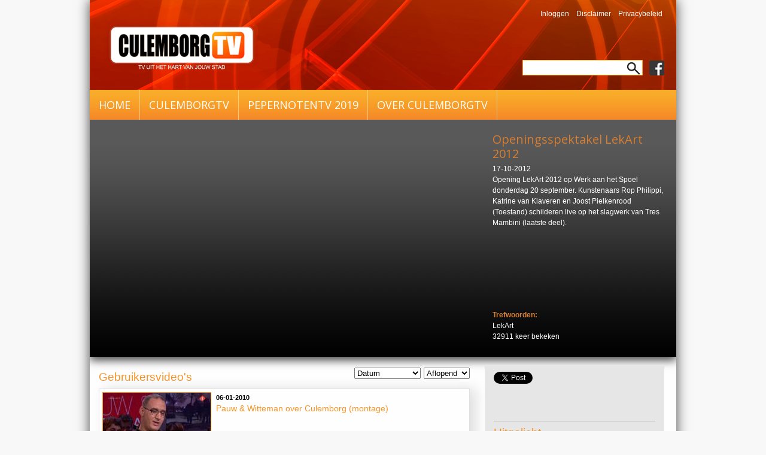

--- FILE ---
content_type: text/html; charset=utf-8
request_url: https://www.culemborg.tv/videos/video/openingsspektakel-lekart-2012?page=22
body_size: 7655
content:
<!DOCTYPE html PUBLIC "-//W3C//DTD XHTML+RDFa 1.0//EN"
  "http://www.w3.org/MarkUp/DTD/xhtml-rdfa-1.dtd">
<html xmlns="https://www.w3.org/1999/xhtml" xml:lang="nl" version="XHTML+RDFa 1.0" dir="ltr"
  xmlns:content="http://purl.org/rss/1.0/modules/content/"
  xmlns:dc="http://purl.org/dc/terms/"
  xmlns:foaf="http://xmlns.com/foaf/0.1/"
  xmlns:og="http://ogp.me/ns#"
  xmlns:rdfs="http://www.w3.org/2000/01/rdf-schema#"
  xmlns:sioc="http://rdfs.org/sioc/ns#"
  xmlns:sioct="http://rdfs.org/sioc/types#"
  xmlns:skos="http://www.w3.org/2004/02/skos/core#"
  xmlns:xsd="http://www.w3.org/2001/XMLSchema#">

<head profile="http://www.w3.org/1999/xhtml/vocab">
  <meta http-equiv="Content-Type" content="text/html; charset=utf-8" />
<meta name="Generator" content="Drupal 7 (http://drupal.org)" />
<link rel="canonical" href="/videos/video/openingsspektakel-lekart-2012" />
<link rel="shortlink" href="/node/217" />
<link rel="shortcut icon" href="https://www.culemborg.tv/sites/all/themes/culemborgtv/favicon.ico" type="image/vnd.microsoft.icon" />
  <title>Openingsspektakel LekArt 2012 | culemborg.tv</title>
  <style type="text/css" media="all">
@import url("https://www.culemborg.tv/modules/system/system.base.css?t0b14t");
@import url("https://www.culemborg.tv/modules/system/system.menus.css?t0b14t");
@import url("https://www.culemborg.tv/modules/system/system.messages.css?t0b14t");
@import url("https://www.culemborg.tv/modules/system/system.theme.css?t0b14t");
</style>
<style type="text/css" media="all">
@import url("https://www.culemborg.tv/modules/field/theme/field.css?t0b14t");
@import url("https://www.culemborg.tv/modules/node/node.css?t0b14t");
@import url("https://www.culemborg.tv/modules/search/search.css?t0b14t");
@import url("https://www.culemborg.tv/modules/user/user.css?t0b14t");
@import url("https://www.culemborg.tv/sites/all/modules/youtube/css/youtube.css?t0b14t");
@import url("https://www.culemborg.tv/sites/all/modules/extlink/extlink.css?t0b14t");
@import url("https://www.culemborg.tv/sites/all/modules/views/css/views.css?t0b14t");
@import url("https://www.culemborg.tv/sites/all/modules/ckeditor/css/ckeditor.css?t0b14t");
</style>
<style type="text/css" media="all">
@import url("https://www.culemborg.tv/sites/all/modules/ctools/css/ctools.css?t0b14t");
@import url("https://www.culemborg.tv/sites/all/modules/lightbox2/css/lightbox.css?t0b14t");
</style>
<style type="text/css" media="all">
@import url("https://www.culemborg.tv/sites/all/themes/culemborgtv/reset.css?t0b14t");
@import url("https://www.culemborg.tv/sites/all/themes/culemborgtv/style.css?t0b14t");
@import url("https://www.culemborg.tv/sites/all/themes/culemborgtv/menu.css?t0b14t");
@import url("https://www.culemborg.tv/sites/all/themes/culemborgtv/layout.css?t0b14t");
@import url("https://www.culemborg.tv/sites/all/themes/culemborgtv/uniform.agent.css?t0b14t");
@import url("https://www.culemborg.tv/sites/all/themes/culemborgtv/dd.css?t0b14t");
</style>
<!--[if IE 7]>
 <link href="http://www.culemborg.tv/sites/all/themes/culemborgtv/ie7.css" rel="stylesheet" type="text/css"> 
<![endif]-->  
  <script type="text/javascript" src="https://www.culemborg.tv/misc/jquery.js?v=1.4.4"></script>
<script type="text/javascript" src="https://www.culemborg.tv/misc/jquery-extend-3.4.0.js?v=1.4.4"></script>
<script type="text/javascript" src="https://www.culemborg.tv/misc/jquery.once.js?v=1.2"></script>
<script type="text/javascript" src="https://www.culemborg.tv/misc/drupal.js?t0b14t"></script>
<script type="text/javascript" src="https://www.culemborg.tv/misc/jquery.cookie.js?v=1.0"></script>
<script type="text/javascript" src="https://www.culemborg.tv/misc/jquery.form.js?v=2.52"></script>
<script type="text/javascript" src="https://www.culemborg.tv/misc/ajax.js?v=7.67"></script>
<script type="text/javascript" src="https://www.culemborg.tv/sites/all/modules/extlink/extlink.js?t0b14t"></script>
<script type="text/javascript" src="https://www.culemborg.tv/sites/default/files/languages/nl_a5n6KVS7YIlhu-T0Ogj_9rTYed2mqOpFW8y7Zftoslw.js?t0b14t"></script>
<script type="text/javascript" src="https://www.culemborg.tv/sites/all/modules/lightbox2/js/lightbox.js?t0b14t"></script>
<script type="text/javascript" src="https://www.culemborg.tv/sites/all/modules/ctools/js/auto-submit.js?t0b14t"></script>
<script type="text/javascript" src="https://www.culemborg.tv/sites/all/modules/views/js/base.js?t0b14t"></script>
<script type="text/javascript" src="https://www.culemborg.tv/misc/progress.js?v=7.67"></script>
<script type="text/javascript" src="https://www.culemborg.tv/sites/all/modules/views/js/ajax_view.js?t0b14t"></script>
<script type="text/javascript" src="https://www.culemborg.tv/sites/all/modules/google_analytics/googleanalytics.js?t0b14t"></script>
<script type="text/javascript">
<!--//--><![CDATA[//><!--
(function(i,s,o,g,r,a,m){i["GoogleAnalyticsObject"]=r;i[r]=i[r]||function(){(i[r].q=i[r].q||[]).push(arguments)},i[r].l=1*new Date();a=s.createElement(o),m=s.getElementsByTagName(o)[0];a.async=1;a.src=g;m.parentNode.insertBefore(a,m)})(window,document,"script","//www.google-analytics.com/analytics.js","ga");ga("create", "UA-12789158-1", {"cookieDomain":"auto"});ga("set", "anonymizeIp", true);ga("send", "pageview");
//--><!]]>
</script>
<script type="text/javascript" src="https://www.culemborg.tv/sites/all/themes/culemborgtv/js/device-detect.js?t0b14t"></script>
<script type="text/javascript" src="https://www.culemborg.tv/sites/all/themes/culemborgtv/js/jquery.uniform.js?t0b14t"></script>
<script type="text/javascript" src="https://www.culemborg.tv/sites/all/themes/culemborgtv/js/script.js?t0b14t"></script>
<script type="text/javascript" src="https://www.culemborg.tv/sites/all/themes/culemborgtv/js/verticaltabs.js?t0b14t"></script>
<script type="text/javascript" src="https://www.culemborg.tv/sites/all/themes/culemborgtv/js/jquery.dd.min.js?t0b14t"></script>
<script type="text/javascript">
<!--//--><![CDATA[//><!--
jQuery.extend(Drupal.settings, {"basePath":"\/","pathPrefix":"","ajaxPageState":{"theme":"culemborgtv","theme_token":"Hj9kaiS-3kvABBDUisSNok6Vb2OdR64gk0PWpRgFK04","js":{"misc\/jquery.js":1,"misc\/jquery-extend-3.4.0.js":1,"misc\/jquery.once.js":1,"misc\/drupal.js":1,"misc\/jquery.cookie.js":1,"misc\/jquery.form.js":1,"misc\/ajax.js":1,"sites\/all\/modules\/extlink\/extlink.js":1,"public:\/\/languages\/nl_a5n6KVS7YIlhu-T0Ogj_9rTYed2mqOpFW8y7Zftoslw.js":1,"sites\/all\/modules\/lightbox2\/js\/lightbox.js":1,"sites\/all\/modules\/ctools\/js\/auto-submit.js":1,"sites\/all\/modules\/views\/js\/base.js":1,"misc\/progress.js":1,"sites\/all\/modules\/views\/js\/ajax_view.js":1,"sites\/all\/modules\/google_analytics\/googleanalytics.js":1,"0":1,"sites\/all\/themes\/culemborgtv\/js\/device-detect.js":1,"sites\/all\/themes\/culemborgtv\/js\/jquery.uniform.js":1,"sites\/all\/themes\/culemborgtv\/js\/script.js":1,"sites\/all\/themes\/culemborgtv\/js\/verticaltabs.js":1,"sites\/all\/themes\/culemborgtv\/js\/jquery.dd.min.js":1},"css":{"modules\/system\/system.base.css":1,"modules\/system\/system.menus.css":1,"modules\/system\/system.messages.css":1,"modules\/system\/system.theme.css":1,"modules\/field\/theme\/field.css":1,"modules\/node\/node.css":1,"modules\/search\/search.css":1,"modules\/user\/user.css":1,"sites\/all\/modules\/youtube\/css\/youtube.css":1,"sites\/all\/modules\/extlink\/extlink.css":1,"sites\/all\/modules\/views\/css\/views.css":1,"sites\/all\/modules\/ckeditor\/css\/ckeditor.css":1,"sites\/all\/modules\/ctools\/css\/ctools.css":1,"sites\/all\/modules\/lightbox2\/css\/lightbox.css":1,"sites\/all\/themes\/culemborgtv\/reset.css":1,"sites\/all\/themes\/culemborgtv\/style.css":1,"sites\/all\/themes\/culemborgtv\/menu.css":1,"sites\/all\/themes\/culemborgtv\/layout.css":1,"sites\/all\/themes\/culemborgtv\/uniform.agent.css":1,"sites\/all\/themes\/culemborgtv\/dd.css":1}},"lightbox2":{"rtl":"0","file_path":"\/(\\w\\w\/)public:\/","default_image":"\/sites\/all\/modules\/lightbox2\/images\/brokenimage.jpg","border_size":10,"font_color":"000","box_color":"fff","top_position":"","overlay_opacity":"0.8","overlay_color":"000","disable_close_click":true,"resize_sequence":0,"resize_speed":400,"fade_in_speed":400,"slide_down_speed":600,"use_alt_layout":false,"disable_resize":false,"disable_zoom":false,"force_show_nav":false,"show_caption":true,"loop_items":false,"node_link_text":"View Image Details","node_link_target":false,"image_count":"Image !current of !total","video_count":"Video !current of !total","page_count":"Page !current of !total","lite_press_x_close":"press \u003Ca href=\u0022#\u0022 onclick=\u0022hideLightbox(); return FALSE;\u0022\u003E\u003Ckbd\u003Ex\u003C\/kbd\u003E\u003C\/a\u003E to close","download_link_text":"","enable_login":false,"enable_contact":false,"keys_close":"c x 27","keys_previous":"p 37","keys_next":"n 39","keys_zoom":"z","keys_play_pause":"32","display_image_size":"original","image_node_sizes":"()","trigger_lightbox_classes":"","trigger_lightbox_group_classes":"","trigger_slideshow_classes":"","trigger_lightframe_classes":"","trigger_lightframe_group_classes":"","custom_class_handler":0,"custom_trigger_classes":"","disable_for_gallery_lists":true,"disable_for_acidfree_gallery_lists":true,"enable_acidfree_videos":true,"slideshow_interval":5000,"slideshow_automatic_start":true,"slideshow_automatic_exit":true,"show_play_pause":true,"pause_on_next_click":false,"pause_on_previous_click":true,"loop_slides":false,"iframe_width":600,"iframe_height":400,"iframe_border":1,"enable_video":false,"useragent":"Mozilla\/5.0 (Macintosh; Intel Mac OS X 10_15_7) AppleWebKit\/537.36 (KHTML, like Gecko) Chrome\/131.0.0.0 Safari\/537.36; ClaudeBot\/1.0; +claudebot@anthropic.com)"},"urlIsAjaxTrusted":{"\/videos\/gebruikers":true,"\/views\/ajax":true,"\/videos\/video\/openingsspektakel-lekart-2012?page=22":true},"views":{"ajax_path":"\/views\/ajax","ajaxViews":{"views_dom_id:8dd6ab8ad37e3b7c65a7cd1d31169b03":{"view_name":"videos_home","view_display_id":"block_4","view_args":"","view_path":"node\/217","view_base_path":"videos\/gebruikers","view_dom_id":"8dd6ab8ad37e3b7c65a7cd1d31169b03","pager_element":0}}},"extlink":{"extTarget":"_blank","extClass":0,"extLabel":"(link is external)","extImgClass":0,"extSubdomains":1,"extExclude":"","extInclude":"","extCssExclude":"","extCssExplicit":"","extAlert":0,"extAlertText":"This link will take you to an external web site. We are not responsible for their content.","mailtoClass":0,"mailtoLabel":"(link sends e-mail)"},"googleanalytics":{"trackOutbound":1,"trackMailto":1,"trackDownload":1,"trackDownloadExtensions":"7z|aac|arc|arj|asf|asx|avi|bin|csv|doc(x|m)?|dot(x|m)?|exe|flv|gif|gz|gzip|hqx|jar|jpe?g|js|mp(2|3|4|e?g)|mov(ie)?|msi|msp|pdf|phps|png|ppt(x|m)?|pot(x|m)?|pps(x|m)?|ppam|sld(x|m)?|thmx|qtm?|ra(m|r)?|sea|sit|tar|tgz|torrent|txt|wav|wma|wmv|wpd|xls(x|m|b)?|xlt(x|m)|xlam|xml|z|zip"}});
//--><!]]>
</script>
  <link href='https://fonts.googleapis.com/css?family=PT+Sans+Narrow' rel='stylesheet' type='text/css'>
  <link href='https://fonts.googleapis.com/css?family=Open+Sans::latin' rel='stylesheet' type='text/css'>  
</head>
<body class="html not-front not-logged-in one-sidebar sidebar-first page-node page-node- page-node-217 node-type-video" >
  <div id="skip-link">
    <a href="#main-content" class="element-invisible element-focusable">Overslaan en naar de inhoud gaan</a>
  </div>
      <div id="page-wrapper"><div id="page">

    <div id="header"><div class="section clearfix">

              <a href="/" title="Home" rel="home" id="logo">
          <img src="https://www.culemborg.tv/sites/all/themes/culemborgtv/logo.png" alt="Home" />
        </a>
      

        <div class="region region-header">
    <div id="block-menu-menu-top-menu" class="block block-menu">

    
  <div class="content">
    <ul class="menu"><li class="first leaf"><a href="/user" title="">Inloggen</a></li>
<li class="leaf"><a href="/disclaimer">Disclaimer</a></li>
<li class="last leaf"><a href="/privacybeleid">Privacybeleid</a></li>
</ul>  </div>
</div><div id="block-search-form" class="block block-search">

    
  <div class="content">
    <form action="/videos/video/openingsspektakel-lekart-2012?page=22" method="post" id="search-block-form" accept-charset="UTF-8"><div><div class="container-inline">
      <h2 class="element-invisible">Zoekveld</h2>
    <div class="form-item form-type-textfield form-item-search-block-form">
  <label class="element-invisible" for="edit-search-block-form--2">Zoeken </label>
 <input title="Geef de woorden op waarnaar u wilt zoeken." type="text" id="edit-search-block-form--2" name="search_block_form" value="" size="15" maxlength="128" class="form-text" />
</div>
<div class="form-actions form-wrapper" id="edit-actions"><input type="submit" id="edit-submit" name="op" value="Zoeken" class="form-submit" /></div><input type="hidden" name="form_build_id" value="form-KfYankcyzIwVg7AB41iF5BKGA5xA74-1aNXYMSbG1eI" />
<input type="hidden" name="form_id" value="search_block_form" />
</div>
</div></form>  </div>
</div><div id="block-block-9" class="block block-block">

    
  <div class="content">
    <p><a href="http://facebook.com/culemborg.tv" target="_blank"><img alt="Volg ons op Facebook" height="25" src="/sites/all/themes/culemborgtv/images/facebook-grey.png" width="25" /></a></p>
  </div>
</div>  </div>

    </div></div> <!-- /.section, /#header -->

          <div id="navigation"><div class="section">
			  <div class="region region-navigation">
    <div id="block-system-main-menu" class="block block-system block-menu">

    
  <div class="content">
    <ul class="menu"><li class="first leaf"><a href="/" title="Home">home</a></li>
<li class="expanded"><a href="/node/206" title="videos">culemborgTV</a><ul class="menu"><li class="first leaf"><a href="/videos/culemborg-tv" title="">Culemborg TV</a></li>
<li class="leaf"><a href="/videos/gebruikers" title="">Gebruikervideo&#039;s</a></li>
<li class="last leaf"><a href="/videos/historisch" title="historische beelden">Historische videos</a></li>
</ul></li>
<li class="leaf"><a href="http://www.culemborg.tv/videos/pepernoten-tv" title="">PepernotenTV 2019</a></li>
<li class="last expanded"><a href="/" title="">Over CulemborgTV</a><ul class="menu"><li class="first leaf"><a href="/stichting-culemborgtv">St. CulemborgTV</a></li>
<li class="leaf"><a href="/vrijwilligers">Vrijwilligers</a></li>
<li class="leaf"><a href="/vrienden-van-culemborgtv">Vrienden van CTV</a></li>
<li class="leaf"><a href="/sponsoren-partners" title="">Sponsoren</a></li>
<li class="leaf"><a href="/culemborg-tv-team">Team</a></li>
<li class="leaf"><a href="/anbi">ANBI</a></li>
<li class="last leaf"><a href="/culemborgtv-ontvangen">Hoe te ontvangen</a></li>
</ul></li>
</ul>  </div>
</div>  </div>
      </div></div> <!-- /.section, /#navigation -->
    
    
    <div id="main-wrapper"><div id="main" class="clearfix">

      <div id="content" class="column"><div class="section">
                <a id="main-content"></a>
		        <div class="tabs"></div>                          <div class="region region-content">
    <div id="block-system-main" class="block block-system">

    
  <div class="content">
    <div id="node-217" class="node node-video node-promoted clearfix" about="/videos/video/openingsspektakel-lekart-2012" typeof="sioc:Item foaf:Document">

  
      <span property="dc:title" content="Openingsspektakel LekArt 2012" class="rdf-meta element-hidden"></span>
  <div class="content">
    	<div id="video-wrapper">
		<div id="video">
			<iframe width="643" height="362" frameborder="0" src="https://www.youtube.com/embed/TMIdht0gAnw?wmode=opaque&rel=0&autoplay=1" allowfullscreen></iframe>		</div>
		<div id="video-info">
			<div id="video-info-top">
				<h1>Openingsspektakel LekArt 2012</h1>				<div id="postdate">17-10-2012</div>
				<div class="field field-name-body field-type-text-with-summary field-label-hidden"><div class="field-items"><div class="field-item even" property="content:encoded"><p>Opening LekArt 2012 op Werk aan het Spoel donderdag 20 september. Kunstenaars Rop Philippi, Katrine van Klaveren en Joost Pielkenrood (Toestand) schilderen live op het slagwerk van Tres Mambini (laatste deel).</p>
</div></div></div> 
			</div>
			<div id="video-info-bottom">
				<div id="tags"><div class="field field-name-taxonomy-vocabulary-1 field-type-taxonomy-term-reference field-label-above"><div class="field-label">trefwoorden:&nbsp;</div><div class="field-items"><div class="field-item even"><a href="/category/trefwoorden/lekart" typeof="skos:Concept" property="rdfs:label skos:prefLabel" datatype="">LekArt</a></div></div></div></div>
				<div id="stats">32911 keer bekeken </div>
			</div>
		</div>
	</div>
  </div>
  <div id="comments-wrapper">
    <!--<a href="/comment/reply/#comment-form">Reactie toevoegen</a>  -->
</div>
</div>
  </div>
</div>  </div>
              </div></div> <!-- /.section, /#content -->

              <div id="videos" class="column videos"><div class="section">
            <div class="region region-videos">
    <div id="block-views-videos-home-block-4" class="block block-views">

    <h2>Gebruikersvideo&#039;s</h2>
  
  <div class="content">
    <div class="view view-videos-home view-id-videos_home view-display-id-block_4 view-dom-id-8dd6ab8ad37e3b7c65a7cd1d31169b03">
        
      <div class="view-filters">
      <form class="ctools-auto-submit-full-form" action="/videos/gebruikers" method="get" id="views-exposed-form-videos-home-block-4" accept-charset="UTF-8"><div><div class="views-exposed-form">
  <div class="views-exposed-widgets clearfix">
              <div class="views-exposed-widget views-widget-sort-by">
        <div class="form-item form-type-select form-item-sort-by">
  <label for="edit-sort-by">Sorteer op </label>
 <select id="edit-sort-by" name="sort_by" class="form-select"><option value="created" selected="selected">Datum</option><option value="title">Titel</option><option value="totalcount">Meest bekeken</option></select>
</div>
      </div>
      <div class="views-exposed-widget views-widget-sort-order">
        <div class="form-item form-type-select form-item-sort-order">
  <label for="edit-sort-order">Volgorde </label>
 <select id="edit-sort-order" name="sort_order" class="form-select"><option value="ASC">Oplopend</option><option value="DESC" selected="selected">Aflopend</option></select>
</div>
      </div>
                <div class="views-exposed-widget views-submit-button">
      <input class="ctools-use-ajax ctools-auto-submit-click js-hide form-submit" type="submit" id="edit-submit-videos-home" name="" value="ok" />    </div>
      </div>
</div>
</div></form>    </div>
  
  
      <div class="view-content">
        <div class="views-row views-row-1 views-row-odd views-row-first">
      
  <div class="views-field views-field-field-test">        <div class="field-content"><a href="/videos/video/pauw-witteman-over-culemborg-montage"><img typeof="foaf:Image" src="https://www.culemborg.tv/sites/default/files/styles/thumbnail_home/public/youtube/2EjLLbHZKrc.png?itok=6Vqu2LDl" width="180" height="100" alt="Embedded thumbnail for Pauw &amp;amp; Witteman over Culemborg (montage)" /></a></div>  </div>  
  <div class="views-field views-field-created">        <span class="field-content">06-01-2010</span>  </div>  
  <div class="views-field views-field-title">        <span class="field-content"><a href="/videos/video/pauw-witteman-over-culemborg-montage">Pauw &amp; Witteman over Culemborg (montage)</a></span>  </div>  
  <div class="views-field views-field-body">        <div class="field-content"></div>  </div>  </div>
  <div class="views-row views-row-2 views-row-even">
      
  <div class="views-field views-field-field-test">        <div class="field-content"></div>  </div>  
  <div class="views-field views-field-created">        <span class="field-content">06-01-2010</span>  </div>  
  <div class="views-field views-field-title">        <span class="field-content"><a href="/videos/video/terweijde-culemborg-een-probleemwijk">Terweijde Culemborg een probleemwijk</a></span>  </div>  
  <div class="views-field views-field-body">        <div class="field-content"></div>  </div>  </div>
  <div class="views-row views-row-3 views-row-odd">
      
  <div class="views-field views-field-field-test">        <div class="field-content"><a href="/videos/video/molukkers-vs-marokkanen-terweijde-culemborg-update"><img typeof="foaf:Image" src="https://www.culemborg.tv/sites/default/files/styles/thumbnail_home/public/youtube/X1L8U-Ypo2c.png?itok=gGqbREsb" width="180" height="100" alt="Embedded thumbnail for Molukkers Vs Marokkanen Terweijde Culemborg Update" /></a></div>  </div>  
  <div class="views-field views-field-created">        <span class="field-content">05-01-2010</span>  </div>  
  <div class="views-field views-field-title">        <span class="field-content"><a href="/videos/video/molukkers-vs-marokkanen-terweijde-culemborg-update">Molukkers Vs Marokkanen Terweijde Culemborg Update</a></span>  </div>  
  <div class="views-field views-field-body">        <div class="field-content"></div>  </div>  </div>
  <div class="views-row views-row-4 views-row-even">
      
  <div class="views-field views-field-field-test">        <div class="field-content"><a href="/videos/video/nos-headlines-ik-ben-bang-ja"><img typeof="foaf:Image" src="https://www.culemborg.tv/sites/default/files/styles/thumbnail_home/public/youtube/RRdSp5nw5Jw.png?itok=EWwFNne6" width="180" height="100" alt="Embedded thumbnail for NOS Headlines - &amp;quot;Ik ben bang, ja&amp;quot;" /></a></div>  </div>  
  <div class="views-field views-field-created">        <span class="field-content">05-01-2010</span>  </div>  
  <div class="views-field views-field-title">        <span class="field-content"><a href="/videos/video/nos-headlines-ik-ben-bang-ja">NOS Headlines - &quot;Ik ben bang, ja&quot;</a></span>  </div>  
  <div class="views-field views-field-body">        <div class="field-content"></div>  </div>  </div>
  <div class="views-row views-row-5 views-row-odd">
      
  <div class="views-field views-field-field-test">        <div class="field-content"><a href="/videos/video/nos-headlines-onrust-culemborg"><img typeof="foaf:Image" src="https://www.culemborg.tv/sites/default/files/styles/thumbnail_home/public/youtube/vPdLu4Hg9Tc.png?itok=knsICN5Y" width="180" height="100" alt="Embedded thumbnail for NOS Headlines - Onrust in Culemborg" /></a></div>  </div>  
  <div class="views-field views-field-created">        <span class="field-content">05-01-2010</span>  </div>  
  <div class="views-field views-field-title">        <span class="field-content"><a href="/videos/video/nos-headlines-onrust-culemborg">NOS Headlines - Onrust in Culemborg</a></span>  </div>  
  <div class="views-field views-field-body">        <div class="field-content"></div>  </div>  </div>
  <div class="views-row views-row-6 views-row-even">
      
  <div class="views-field views-field-field-test">        <div class="field-content"><a href="/videos/video/fnv-lokaal-culemborg-en-de-gemeenteraadsverkiezing-2010"><img typeof="foaf:Image" src="https://www.culemborg.tv/sites/default/files/styles/thumbnail_home/public/youtube/ewtaGB_pTTQ.png?itok=yuYUA44K" width="180" height="100" alt="Embedded thumbnail for FNV Lokaal Culemborg en de gemeenteraadsverkiezing 2010" /></a></div>  </div>  
  <div class="views-field views-field-created">        <span class="field-content">05-01-2010</span>  </div>  
  <div class="views-field views-field-title">        <span class="field-content"><a href="/videos/video/fnv-lokaal-culemborg-en-de-gemeenteraadsverkiezing-2010">FNV Lokaal Culemborg en de gemeenteraadsverkiezing 2010</a></span>  </div>  
  <div class="views-field views-field-body">        <div class="field-content"><p>In deze video verwoord Marianne Jongerius, voorzitter FNV Lokaal Culemborg, de wensen van de inwoners van Culemborg met betrekking tot de in maart </p></div>  </div>  </div>
  <div class="views-row views-row-7 views-row-odd">
      
  <div class="views-field views-field-field-test">        <div class="field-content"><a href="/videos/video/poging-tot-doodslag-culemborg"><img typeof="foaf:Image" src="https://www.culemborg.tv/sites/default/files/styles/thumbnail_home/public/youtube/R9CU3WSaeaI.png?itok=ETIgVEx-" width="180" height="100" alt="Embedded thumbnail for Poging tot doodslag Culemborg" /></a></div>  </div>  
  <div class="views-field views-field-created">        <span class="field-content">02-01-2010</span>  </div>  
  <div class="views-field views-field-title">        <span class="field-content"><a href="/videos/video/poging-tot-doodslag-culemborg">Poging tot doodslag Culemborg</a></span>  </div>  
  <div class="views-field views-field-body">        <div class="field-content"></div>  </div>  </div>
  <div class="views-row views-row-8 views-row-even">
      
  <div class="views-field views-field-field-test">        <div class="field-content"><a href="/videos/video/folkdancegroup-orient-culemborg-bosra-festival-syria-august-2009"><img typeof="foaf:Image" src="https://www.culemborg.tv/sites/default/files/styles/thumbnail_home/public/youtube/aM0YFuoE3MA.png?itok=4nWsaB8_" width="180" height="100" alt="Embedded thumbnail for Folkdancegroup Orient from Culemborg at the Bosra Festival in Syria, august 2009" /></a></div>  </div>  
  <div class="views-field views-field-created">        <span class="field-content">08-12-2009</span>  </div>  
  <div class="views-field views-field-title">        <span class="field-content"><a href="/videos/video/folkdancegroup-orient-culemborg-bosra-festival-syria-august-2009">Folkdancegroup Orient from Culemborg at the Bosra Festival in Syria,...</a></span>  </div>  
  <div class="views-field views-field-body">        <div class="field-content"><p>Our folkdance group from Culemborg The Netherlands was invited by the Syrian Ministry of Culture to participate in the 21th International Festival </p></div>  </div>  </div>
  <div class="views-row views-row-9 views-row-odd">
      
  <div class="views-field views-field-field-test">        <div class="field-content"><a href="/videos/video/kerstconcert-pieter-aafjes-2008"><img typeof="foaf:Image" src="https://www.culemborg.tv/sites/default/files/styles/thumbnail_home/public/youtube/pCE_sztwXps.png?itok=5snIqRBf" width="180" height="100" alt="Embedded thumbnail for Kerstconcert Pieter Aafjes 2008" /></a></div>  </div>  
  <div class="views-field views-field-created">        <span class="field-content">29-11-2009</span>  </div>  
  <div class="views-field views-field-title">        <span class="field-content"><a href="/videos/video/kerstconcert-pieter-aafjes-2008">Kerstconcert Pieter Aafjes 2008</a></span>  </div>  
  <div class="views-field views-field-body">        <div class="field-content"></div>  </div>  </div>
  <div class="views-row views-row-10 views-row-even views-row-last">
      
  <div class="views-field views-field-field-test">        <div class="field-content"><a href="/videos/video/oogstdankdienst-culemborg-4-oktober-2009-met-pastor-louis-sibbald"><img typeof="foaf:Image" src="https://www.culemborg.tv/sites/default/files/styles/thumbnail_home/public/youtube/Egj6lb9jX5g.png?itok=ZJEOyHvF" width="180" height="100" alt="Embedded thumbnail for Oogstdankdienst Culemborg 4 oktober 2009 met Pastor Louis Sibbald" /></a></div>  </div>  
  <div class="views-field views-field-created">        <span class="field-content">27-11-2009</span>  </div>  
  <div class="views-field views-field-title">        <span class="field-content"><a href="/videos/video/oogstdankdienst-culemborg-4-oktober-2009-met-pastor-louis-sibbald">Oogstdankdienst Culemborg 4 oktober 2009 met Pastor Louis Sibbald</a></span>  </div>  
  <div class="views-field views-field-body">        <div class="field-content"></div>  </div>  </div>
    </div>
  
      <h2 class="element-invisible">Pagina's</h2><div class="item-list"><ul class="pager"><li class="pager-first first"><a title="Ga naar eerste pagina" href="/videos/video/openingsspektakel-lekart-2012">« eerste</a></li>
<li class="pager-previous"><a title="Ga naar vorige pagina" href="/videos/video/openingsspektakel-lekart-2012?page=21">‹ vorige</a></li>
<li class="pager-ellipsis">…</li>
<li class="pager-item"><a title="Ga naar pagina 20" href="/videos/video/openingsspektakel-lekart-2012?page=19">20</a></li>
<li class="pager-item"><a title="Ga naar pagina 21" href="/videos/video/openingsspektakel-lekart-2012?page=20">21</a></li>
<li class="pager-item"><a title="Ga naar pagina 22" href="/videos/video/openingsspektakel-lekart-2012?page=21">22</a></li>
<li class="pager-current">23</li>
<li class="pager-item"><a title="Ga naar pagina 24" href="/videos/video/openingsspektakel-lekart-2012?page=23">24</a></li>
<li class="pager-item"><a title="Ga naar pagina 25" href="/videos/video/openingsspektakel-lekart-2012?page=24">25</a></li>
<li class="pager-next"><a title="Ga naar volgende pagina" href="/videos/video/openingsspektakel-lekart-2012?page=23">volgende ›</a></li>
<li class="pager-last last"><a title="Ga naar laatste pagina" href="/videos/video/openingsspektakel-lekart-2012?page=24">laatste »</a></li>
</ul></div>  
  
  
  
  
</div>  </div>
</div>  </div>
        </div></div> <!-- /.section, /#videos -->
      
              <div id="sidebar-first" class="column sidebar"><div class="section">
       <div class='culemborgtv-social'><span class='culemborgtv-social-item culemborgtv-social-twitter'><a href='https://twitter.com/share' class='twitter-share-button' data-text='Openingsspektakel LekArt 2012 - ' data-counturl='https://www.culemborg.tv/videos/video/openingsspektakel-lekart-2012' data-url='https://www.culemborg.tv/videos/video/openingsspektakel-lekart-2012' data-count='vertical'>Tweet</a><script type='text/javascript' src='https://platform.twitter.com/widgets.js'></script></span><span class='culemborgtv-social-item culemborgtv-social-google'><g:plusone annotation='' size='tall'></g:plusone><script type='text/javascript'>(function() { var po = document.createElement('script'); po.type = 'text/javascript'; po.async = true; po.src = 'https://apis.google.com/js/plusone.js'; var s = document.getElementsByTagName('script')[0]; s.parentNode.insertBefore(po, s); })();</script></span><span class='culemborgtv-social-item culemborgtv-social-facebook'><iframe src='https://www.facebook.com/plugins/like.php?href=https%3A%2F%2Fwww.culemborg.tv%2Fvideos%2Fvideo%2Fopeningsspektakel-lekart-2012&amp;layout=box_count&amp;show_faces=false&amp;action=like&amp;font=arial&amp;colorscheme=light' scrolling='no' frameborder='0' style='border:none; overflow:hidden; width: 94px; height: 77px;' allowTransparency='true'></iframe></span></div>		    <div class="region region-sidebar-first">
    <div id="block-views-videos-block-1" class="block block-views">

    <h2>Uitgelicht</h2>
  
  <div class="content">
    <div class="view view-videos view-id-videos view-display-id-block_1 view-dom-id-d432c02b342c1ea6559d1e07e0ba8b9c">
        
  
  
      <div class="view-content">
        <div class="views-row views-row-1 views-row-odd views-row-first views-row-last">
      
  <div class="views-field views-field-field-thumbnail">        <div class="field-content"><a href="/videos/culemborg-tv/gesprek-met-burgemeester-van-schelven-5-oktober-2012"><img typeof="foaf:Image" src="https://www.culemborg.tv/sites/default/files/styles/thumbnail_groot/public/youtube/xiraioX5rAw.png?itok=CQi1-dkf" width="265" height="150" alt="Embedded thumbnail for In gesprek met burgemeester Van Schelven 5 oktober 2012" /></a></div>  </div>  
  <div class="views-field views-field-title">        <span class="field-content"><a href="/videos/culemborg-tv/gesprek-met-burgemeester-van-schelven-5-oktober-2012">In gesprek met burgemeester Van Schelven 5 oktober 2012</a></span>  </div>  </div>
    </div>
  
  
  
  
  
  
</div>  </div>
</div>  </div>
        </div></div> <!-- /.section, /#sidebar-first -->
      
      
    </div></div> <!-- /#main, /#main-wrapper -->

<!-- /.section, /#footer -->

  </div></div> <!-- /#page, /#page-wrapper -->
    <div id="footer"><div class="section">
        <div class="region region-footer">
    <div id="block-views-trefwoorden-block" class="block block-views">

    <h2>Populaire trefwoorden</h2>
  
  <div class="content">
    <div class="view view-trefwoorden view-id-trefwoorden view-display-id-block view-dom-id-72f7eba96a9922ccefdf08e3350b7b54">
        
  
  
      <div class="view-content">
      <div class="item-list">    <ul>          <li class="views-row views-row-1 views-row-odd views-row-first">  
  <div class="views-field views-field-name">        <span class="field-content"><a href="/category/trefwoorden/culemborgtv">CulemborgTV</a></span>  </div></li>
          <li class="views-row views-row-2 views-row-even">  
  <div class="views-field views-field-name">        <span class="field-content"><a href="/taxonomy/term/26">culemborg</a></span>  </div></li>
          <li class="views-row views-row-3 views-row-odd">  
  <div class="views-field views-field-name">        <span class="field-content"><a href="/category/trefwoorden/culemborg-bijvoorbeeld">Culemborg Bijvoorbeeld</a></span>  </div></li>
          <li class="views-row views-row-4 views-row-even">  
  <div class="views-field views-field-name">        <span class="field-content"><a href="/taxonomy/term/23">culemborg tv</a></span>  </div></li>
          <li class="views-row views-row-5 views-row-odd">  
  <div class="views-field views-field-name">        <span class="field-content"><a href="/category/trefwoorden/van-schelven">Van Schelven</a></span>  </div></li>
          <li class="views-row views-row-6 views-row-even">  
  <div class="views-field views-field-name">        <span class="field-content"><a href="/category/trefwoorden/ondertussen-culemborg">Ondertussen in Culemborg</a></span>  </div></li>
          <li class="views-row views-row-7 views-row-odd">  
  <div class="views-field views-field-name">        <span class="field-content"><a href="/category/trefwoorden/burgemeester">Burgemeester</a></span>  </div></li>
          <li class="views-row views-row-8 views-row-even views-row-last">  
  <div class="views-field views-field-name">        <span class="field-content"><a href="/category/trefwoorden/terweijde">Terweijde</a></span>  </div></li>
      </ul></div>    </div>
  
  
  
  
  
  
</div>  </div>
</div><div id="block-menu-menu-footer" class="block block-menu">

    <h2>Over Culemborg.TV</h2>
  
  <div class="content">
    <ul class="menu"><li class="first leaf"><a href="/culemborg-tv-team" title="">Het Team</a></li>
<li class="last leaf"><a href="/stichting-culemborgtv">Stichting Culemborg.TV</a></li>
</ul>  </div>
</div><div id="block-block-7" class="block block-block">

    
  <div class="content">
    <p><img src="/sites/all/themes/culemborgtv/images/ctv-logo-zw.png" /><br />
Stichting Culemborg.TV<br />
p/a Ravelijnstraat 32<br />
4102 AM Culemborg<br /><a href="mailto:redactie@culemborg.tv">redactie@culemborg.tv</a></p>
<p><a href="http://facebook.com/culemborg.tv" target="_blank"><img alt="Volg ons op Facebook" src="/sites/all/themes/culemborgtv/images/facebook-grey.png" style="height:35px; width:35px" /></a></p>
  </div>
</div><div id="block-block-6" class="block block-block">

    
  <div class="content">
    <p><a href="http://www.aemotion.com/website-laten-maken" target="_blank">©2017 Realisatie en hosting: Aemotion bv</a></p>
  </div>
</div><div id="block-views-nieuwste-video-links-block" class="block block-views">

    <h2>nieuwste video links</h2>
  
  <div class="content">
    <div class="view view-nieuwste-video-links view-id-nieuwste_video_links view-display-id-block view-dom-id-612604da3c95971b57a88e98f3c35d3d">
        
  
  
      <div class="view-content">
        <div>
      
  <div class="views-field views-field-title">        <span class="field-content"><a href="/videos/culemborg-tv/rood-mijn-favoriet">Rood is mijn Favoriet!</a></span>  </div>  </div>
    </div>
  
  
  
  
  
  
</div>  </div>
</div><div id="block-views-nieuwste-video-links-block-1" class="block block-views">

    <h2>nieuwste video links</h2>
  
  <div class="content">
    <div class="view view-nieuwste-video-links view-id-nieuwste_video_links view-display-id-block_1 view-dom-id-5548d73fe4dc447637c5d03272a26125">
        
  
  
      <div class="view-content">
        <div>
      
  <div class="views-field views-field-title">        <span class="field-content"><a href="/videos/video/de-4-seizoenen-culemborg">De 4 Seizoenen in Culemborg.</a></span>  </div>  </div>
    </div>
  
  
  
  
  
  
</div>  </div>
</div><div id="block-views-nieuwste-video-links-block-2" class="block block-views">

    <h2>nieuwste video links</h2>
  
  <div class="content">
    <div class="view view-nieuwste-video-links view-id-nieuwste_video_links view-display-id-block_2 view-dom-id-e2783f4148f7a4074c1208b69f5a15eb">
        
  
  
      <div class="view-content">
        <div>
      
  <div class="views-field views-field-title">        <span class="field-content"><a href="/videos/historisch/vervangen-van-de-kuilenburgse-brug-1983">Vervangen van de Kuilenburgse brug 1983</a></span>  </div>  </div>
    </div>
  
  
  
  
  
  
</div>  </div>
</div>  </div>
    </div></div>   </body>
</html>


--- FILE ---
content_type: text/html; charset=utf-8
request_url: https://accounts.google.com/o/oauth2/postmessageRelay?parent=https%3A%2F%2Fwww.culemborg.tv&jsh=m%3B%2F_%2Fscs%2Fabc-static%2F_%2Fjs%2Fk%3Dgapi.lb.en.2kN9-TZiXrM.O%2Fd%3D1%2Frs%3DAHpOoo_B4hu0FeWRuWHfxnZ3V0WubwN7Qw%2Fm%3D__features__
body_size: 164
content:
<!DOCTYPE html><html><head><title></title><meta http-equiv="content-type" content="text/html; charset=utf-8"><meta http-equiv="X-UA-Compatible" content="IE=edge"><meta name="viewport" content="width=device-width, initial-scale=1, minimum-scale=1, maximum-scale=1, user-scalable=0"><script src='https://ssl.gstatic.com/accounts/o/2580342461-postmessagerelay.js' nonce="qGF7SXXLuYUxgg0klwQ2jw"></script></head><body><script type="text/javascript" src="https://apis.google.com/js/rpc:shindig_random.js?onload=init" nonce="qGF7SXXLuYUxgg0klwQ2jw"></script></body></html>

--- FILE ---
content_type: application/javascript
request_url: https://www.culemborg.tv/sites/all/themes/culemborgtv/js/verticaltabs.js?t0b14t
body_size: 1624
content:
/*
 * 	Vertical Tabs 1.1- jQuery plugin
 *	written by Kent Heberling, http://www.khwebdesign.net	
 *	http://khwebdesign.net/blog/vertical-tabs-a-jquery-plugin/
 *
 *	Copyright (c) 2010 Kent Heberling(http://www.khwebdesign.net)
 *	Dual licensed under the MIT (MIT-LICENSE.txt)
 *	and GPL (GPL-LICENSE.txt) licenses.
 *
 *	Built for jQuery library
 *	http://jquery.com
 *
 */
 
/*
	<div class="verticalslider">
        <ul class="verticalslider_tabs">
            <li><a href="#">Tab 1</a></li>
            <li><a href="#">Tab 2</a></li>                     
        </ul>
        <ul class="verticalslider_contents">
            <li>Content 1</li>
            <li>Content 2</li>                       
        </ul>
    </div> 
 */
 
 /* TO DO

 */
(function($){  
 $.fn.verticaltabs = function(options) {  
 	 // Default Values
	 var defaults = {  
		speed: 500,
		slideShow: true,
		slideShowSpeed: 1000,
		activeIndex: 0,
		playPausePos: "bottomRight",
		pauseOnHover: true
	 };  
	 var options = $.extend(defaults, options);  
	   
	 // Main Plugin Code	 
	 return this.each(function() {  
		var verticaltabs = $(this);
		var tabs = $('.verticalslider').children('#block-views-culemborgtv-videos-block-2').children('.content').children('.view').children('.view-content').children('.item-list').children(".verticalslider_tabs").children(); // all of the tabs
		var contents = $('.verticalslider').children('#block-views-culemborgtv-videos-block-3').children('.content').children('.view').children('.view-content').children('.item-list').children(".verticalslider_contents").children(); // all of the contents
		var sliderInterval;
		var arrowBlock = "<div class=\"arrow\">&nbsp;</div>";
		var activeIndex = defaults.activeIndex;
		var slideShow = options.slideShow;
		var timeout;
		var totalHeight;
		
		// Initializing Code
		$(contents[defaults.activeIndex]).addClass("activeContent");
		$(tabs[activeIndex]).addClass("activeTab").append(arrowBlock); // Set first tab and first content to active
		totalHeight = $(tabs).length * $(".verticalslider_tabs a").outerHeight(); // Calculate total height for use in playPause positioning and content overflow		
		$(".verticalslider_contents li",verticaltabs).css({height: totalHeight + "px"}); // Assign height to contents to prevent content overflow
		
		if (options.slideShow){ // Show play/pause if in slideshow mode
			$(verticaltabs).children(".verticalslider_contents").append("<div class=\"playPause\"><div class=\"play\"><a href=\"#\"></a></div><div class=\"pause\"><a href=\"#\"></a></div></div>");	
			switch (options.playPausePos){
				case "topRight":
					$(".verticalslider .playPause").css({marginTop: "0px", marginLeft: $(".verticalslider_contents").width()-$(".verticalslider .playPause a").width()});
					break;
				case "topLeft":
					$(".verticalslider .playPause").css({marginTop: "0px", marginLeft: "0px"});
					break;
				case "bottomRight":
					$(".verticalslider .playPause").css({marginTop: totalHeight-$(".verticalslider .playPause a").height(), marginLeft: $(".verticalslider_contents").width()-$(".verticalslider .playPause a").width()});
					break;
				case "bottomLeft":
					$(".verticalslider .playPause").css({marginTop: totalHeight-$(".verticalslider .playPause a").height(), marginLeft: "0px"});
					break;					
			}
		}
		
		// Event Bindings
		$(".verticalslider_tabs LI", verticaltabs).click(function (){	
			if (!$(this).hasClass("activeTab")){ 
				activeIndex	= $(this).prevAll().length; // a clicked -> li -> previous siblings

                
                // disable avtive tab and enable clicked tab
                $("LI.activeTab").removeClass("activeTab");
                $(this).addClass('activeTab');

                // disable active content tab and enable clicked content tab
                $(".verticalslider .item-list UL LI.activeContent").css("display","none");
                $(".verticalslider .item-list UL LI.activeContent").removeClass("activeContent");
                
                var indexClickedTab = $(this).index();
                //alert(indexClickedTab);
                $('.verticalslider .item-list UL LI:eq('+indexClickedTab+')').addClass('activeContent');
                $('.verticalslider .item-list UL LI:eq('+indexClickedTab+')').css("display","block");
                
				if (slideShow){	
					clearTimeout(timeout);
					slideShow = false;
					$(".pause a", verticaltabs).css("display","none"); 
					$(".play a", verticaltabs).css("display","block"); 
				}
			}
			return false;
		});
		
		$(".play, .pause", verticaltabs).click(function (){	
			slideShow = !slideShow; // Toggle slideshow mode
			$(".play a, .pause a", verticaltabs).toggle();	// Toggle play/pause buttons
			if (slideShow){
				startSlideShow();
			}
			return false;			
		});	

		// Pause on hover option
		$(tabs).add(contents).hover(function (){
			if (options.pauseOnHover && slideShow){
				slideShow = !slideShow;
			}
			},function () {
			if (options.pauseOnHover && !slideShow && $(".pause a",verticaltabs).is(":visible")){			
				startSlideShow();
				}
			}
		);

		
		// Plugin Methods
		function switchContents() {	
			$(".activeTab", verticaltabs).removeClass("activeTab");
			$('.arrow', verticaltabs).remove();
			$(tabs[activeIndex], verticaltabs).addClass("activeTab").append(arrowBlock);	// Update tabs	
			$(".activeContent", verticaltabs).fadeOut(options.speed).removeClass("activeContent");
			$(contents[activeIndex], verticaltabs).fadeIn(options.speed).addClass("activeContent"); // Update content
		};
		
		function startSlideShow(){
			slideShow = true;
			clearTimeout(timeout); // incase the timeout was set multiple times by means of propagation
			timeout = setTimeout(function(){autoUpdate();}, options.speed + options.slideShowSpeed);
		}

		function autoUpdate() {	
			if (slideShow){	
				activeIndex++;
				if (activeIndex == contents.length){activeIndex = 0;}
				switchContents();
				startSlideShow(); // Call this again
			}			
		};	
		
		// Timed Events
		if (slideShow){
			timeout = setTimeout(function(){autoUpdate();}, options.speed + options.slideShowSpeed); // Begin the autoUpdate
		}
	 }); 
 };  
})(jQuery);  





--- FILE ---
content_type: text/plain
request_url: https://www.google-analytics.com/j/collect?v=1&_v=j102&aip=1&a=1125950783&t=pageview&_s=1&dl=https%3A%2F%2Fwww.culemborg.tv%2Fvideos%2Fvideo%2Fopeningsspektakel-lekart-2012%3Fpage%3D22&ul=en-us%40posix&dt=Openingsspektakel%20LekArt%202012%20%7C%20culemborg.tv&sr=1280x720&vp=1280x720&_u=YEBAAEABAAAAACAAI~&jid=749368559&gjid=1061096609&cid=1077839523.1768992804&tid=UA-12789158-1&_gid=485111371.1768992804&_r=1&_slc=1&z=1333992909
body_size: -450
content:
2,cG-NPX10XP4CM